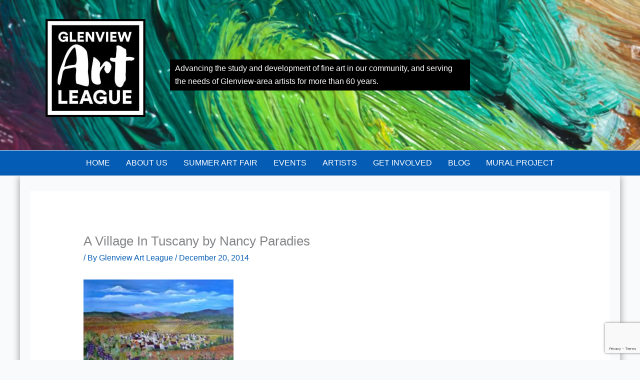

--- FILE ---
content_type: text/html; charset=utf-8
request_url: https://www.google.com/recaptcha/api2/anchor?ar=1&k=6LeHfp8qAAAAAL14OAYdrA9Xbo8DEbMUKJgtV_Jf&co=aHR0cHM6Ly9nbGVudmlld2FydGxlYWd1ZS5vcmc6NDQz&hl=en&v=7gg7H51Q-naNfhmCP3_R47ho&size=invisible&anchor-ms=20000&execute-ms=30000&cb=yxvwwtolwgla
body_size: 48166
content:
<!DOCTYPE HTML><html dir="ltr" lang="en"><head><meta http-equiv="Content-Type" content="text/html; charset=UTF-8">
<meta http-equiv="X-UA-Compatible" content="IE=edge">
<title>reCAPTCHA</title>
<style type="text/css">
/* cyrillic-ext */
@font-face {
  font-family: 'Roboto';
  font-style: normal;
  font-weight: 400;
  font-stretch: 100%;
  src: url(//fonts.gstatic.com/s/roboto/v48/KFO7CnqEu92Fr1ME7kSn66aGLdTylUAMa3GUBHMdazTgWw.woff2) format('woff2');
  unicode-range: U+0460-052F, U+1C80-1C8A, U+20B4, U+2DE0-2DFF, U+A640-A69F, U+FE2E-FE2F;
}
/* cyrillic */
@font-face {
  font-family: 'Roboto';
  font-style: normal;
  font-weight: 400;
  font-stretch: 100%;
  src: url(//fonts.gstatic.com/s/roboto/v48/KFO7CnqEu92Fr1ME7kSn66aGLdTylUAMa3iUBHMdazTgWw.woff2) format('woff2');
  unicode-range: U+0301, U+0400-045F, U+0490-0491, U+04B0-04B1, U+2116;
}
/* greek-ext */
@font-face {
  font-family: 'Roboto';
  font-style: normal;
  font-weight: 400;
  font-stretch: 100%;
  src: url(//fonts.gstatic.com/s/roboto/v48/KFO7CnqEu92Fr1ME7kSn66aGLdTylUAMa3CUBHMdazTgWw.woff2) format('woff2');
  unicode-range: U+1F00-1FFF;
}
/* greek */
@font-face {
  font-family: 'Roboto';
  font-style: normal;
  font-weight: 400;
  font-stretch: 100%;
  src: url(//fonts.gstatic.com/s/roboto/v48/KFO7CnqEu92Fr1ME7kSn66aGLdTylUAMa3-UBHMdazTgWw.woff2) format('woff2');
  unicode-range: U+0370-0377, U+037A-037F, U+0384-038A, U+038C, U+038E-03A1, U+03A3-03FF;
}
/* math */
@font-face {
  font-family: 'Roboto';
  font-style: normal;
  font-weight: 400;
  font-stretch: 100%;
  src: url(//fonts.gstatic.com/s/roboto/v48/KFO7CnqEu92Fr1ME7kSn66aGLdTylUAMawCUBHMdazTgWw.woff2) format('woff2');
  unicode-range: U+0302-0303, U+0305, U+0307-0308, U+0310, U+0312, U+0315, U+031A, U+0326-0327, U+032C, U+032F-0330, U+0332-0333, U+0338, U+033A, U+0346, U+034D, U+0391-03A1, U+03A3-03A9, U+03B1-03C9, U+03D1, U+03D5-03D6, U+03F0-03F1, U+03F4-03F5, U+2016-2017, U+2034-2038, U+203C, U+2040, U+2043, U+2047, U+2050, U+2057, U+205F, U+2070-2071, U+2074-208E, U+2090-209C, U+20D0-20DC, U+20E1, U+20E5-20EF, U+2100-2112, U+2114-2115, U+2117-2121, U+2123-214F, U+2190, U+2192, U+2194-21AE, U+21B0-21E5, U+21F1-21F2, U+21F4-2211, U+2213-2214, U+2216-22FF, U+2308-230B, U+2310, U+2319, U+231C-2321, U+2336-237A, U+237C, U+2395, U+239B-23B7, U+23D0, U+23DC-23E1, U+2474-2475, U+25AF, U+25B3, U+25B7, U+25BD, U+25C1, U+25CA, U+25CC, U+25FB, U+266D-266F, U+27C0-27FF, U+2900-2AFF, U+2B0E-2B11, U+2B30-2B4C, U+2BFE, U+3030, U+FF5B, U+FF5D, U+1D400-1D7FF, U+1EE00-1EEFF;
}
/* symbols */
@font-face {
  font-family: 'Roboto';
  font-style: normal;
  font-weight: 400;
  font-stretch: 100%;
  src: url(//fonts.gstatic.com/s/roboto/v48/KFO7CnqEu92Fr1ME7kSn66aGLdTylUAMaxKUBHMdazTgWw.woff2) format('woff2');
  unicode-range: U+0001-000C, U+000E-001F, U+007F-009F, U+20DD-20E0, U+20E2-20E4, U+2150-218F, U+2190, U+2192, U+2194-2199, U+21AF, U+21E6-21F0, U+21F3, U+2218-2219, U+2299, U+22C4-22C6, U+2300-243F, U+2440-244A, U+2460-24FF, U+25A0-27BF, U+2800-28FF, U+2921-2922, U+2981, U+29BF, U+29EB, U+2B00-2BFF, U+4DC0-4DFF, U+FFF9-FFFB, U+10140-1018E, U+10190-1019C, U+101A0, U+101D0-101FD, U+102E0-102FB, U+10E60-10E7E, U+1D2C0-1D2D3, U+1D2E0-1D37F, U+1F000-1F0FF, U+1F100-1F1AD, U+1F1E6-1F1FF, U+1F30D-1F30F, U+1F315, U+1F31C, U+1F31E, U+1F320-1F32C, U+1F336, U+1F378, U+1F37D, U+1F382, U+1F393-1F39F, U+1F3A7-1F3A8, U+1F3AC-1F3AF, U+1F3C2, U+1F3C4-1F3C6, U+1F3CA-1F3CE, U+1F3D4-1F3E0, U+1F3ED, U+1F3F1-1F3F3, U+1F3F5-1F3F7, U+1F408, U+1F415, U+1F41F, U+1F426, U+1F43F, U+1F441-1F442, U+1F444, U+1F446-1F449, U+1F44C-1F44E, U+1F453, U+1F46A, U+1F47D, U+1F4A3, U+1F4B0, U+1F4B3, U+1F4B9, U+1F4BB, U+1F4BF, U+1F4C8-1F4CB, U+1F4D6, U+1F4DA, U+1F4DF, U+1F4E3-1F4E6, U+1F4EA-1F4ED, U+1F4F7, U+1F4F9-1F4FB, U+1F4FD-1F4FE, U+1F503, U+1F507-1F50B, U+1F50D, U+1F512-1F513, U+1F53E-1F54A, U+1F54F-1F5FA, U+1F610, U+1F650-1F67F, U+1F687, U+1F68D, U+1F691, U+1F694, U+1F698, U+1F6AD, U+1F6B2, U+1F6B9-1F6BA, U+1F6BC, U+1F6C6-1F6CF, U+1F6D3-1F6D7, U+1F6E0-1F6EA, U+1F6F0-1F6F3, U+1F6F7-1F6FC, U+1F700-1F7FF, U+1F800-1F80B, U+1F810-1F847, U+1F850-1F859, U+1F860-1F887, U+1F890-1F8AD, U+1F8B0-1F8BB, U+1F8C0-1F8C1, U+1F900-1F90B, U+1F93B, U+1F946, U+1F984, U+1F996, U+1F9E9, U+1FA00-1FA6F, U+1FA70-1FA7C, U+1FA80-1FA89, U+1FA8F-1FAC6, U+1FACE-1FADC, U+1FADF-1FAE9, U+1FAF0-1FAF8, U+1FB00-1FBFF;
}
/* vietnamese */
@font-face {
  font-family: 'Roboto';
  font-style: normal;
  font-weight: 400;
  font-stretch: 100%;
  src: url(//fonts.gstatic.com/s/roboto/v48/KFO7CnqEu92Fr1ME7kSn66aGLdTylUAMa3OUBHMdazTgWw.woff2) format('woff2');
  unicode-range: U+0102-0103, U+0110-0111, U+0128-0129, U+0168-0169, U+01A0-01A1, U+01AF-01B0, U+0300-0301, U+0303-0304, U+0308-0309, U+0323, U+0329, U+1EA0-1EF9, U+20AB;
}
/* latin-ext */
@font-face {
  font-family: 'Roboto';
  font-style: normal;
  font-weight: 400;
  font-stretch: 100%;
  src: url(//fonts.gstatic.com/s/roboto/v48/KFO7CnqEu92Fr1ME7kSn66aGLdTylUAMa3KUBHMdazTgWw.woff2) format('woff2');
  unicode-range: U+0100-02BA, U+02BD-02C5, U+02C7-02CC, U+02CE-02D7, U+02DD-02FF, U+0304, U+0308, U+0329, U+1D00-1DBF, U+1E00-1E9F, U+1EF2-1EFF, U+2020, U+20A0-20AB, U+20AD-20C0, U+2113, U+2C60-2C7F, U+A720-A7FF;
}
/* latin */
@font-face {
  font-family: 'Roboto';
  font-style: normal;
  font-weight: 400;
  font-stretch: 100%;
  src: url(//fonts.gstatic.com/s/roboto/v48/KFO7CnqEu92Fr1ME7kSn66aGLdTylUAMa3yUBHMdazQ.woff2) format('woff2');
  unicode-range: U+0000-00FF, U+0131, U+0152-0153, U+02BB-02BC, U+02C6, U+02DA, U+02DC, U+0304, U+0308, U+0329, U+2000-206F, U+20AC, U+2122, U+2191, U+2193, U+2212, U+2215, U+FEFF, U+FFFD;
}
/* cyrillic-ext */
@font-face {
  font-family: 'Roboto';
  font-style: normal;
  font-weight: 500;
  font-stretch: 100%;
  src: url(//fonts.gstatic.com/s/roboto/v48/KFO7CnqEu92Fr1ME7kSn66aGLdTylUAMa3GUBHMdazTgWw.woff2) format('woff2');
  unicode-range: U+0460-052F, U+1C80-1C8A, U+20B4, U+2DE0-2DFF, U+A640-A69F, U+FE2E-FE2F;
}
/* cyrillic */
@font-face {
  font-family: 'Roboto';
  font-style: normal;
  font-weight: 500;
  font-stretch: 100%;
  src: url(//fonts.gstatic.com/s/roboto/v48/KFO7CnqEu92Fr1ME7kSn66aGLdTylUAMa3iUBHMdazTgWw.woff2) format('woff2');
  unicode-range: U+0301, U+0400-045F, U+0490-0491, U+04B0-04B1, U+2116;
}
/* greek-ext */
@font-face {
  font-family: 'Roboto';
  font-style: normal;
  font-weight: 500;
  font-stretch: 100%;
  src: url(//fonts.gstatic.com/s/roboto/v48/KFO7CnqEu92Fr1ME7kSn66aGLdTylUAMa3CUBHMdazTgWw.woff2) format('woff2');
  unicode-range: U+1F00-1FFF;
}
/* greek */
@font-face {
  font-family: 'Roboto';
  font-style: normal;
  font-weight: 500;
  font-stretch: 100%;
  src: url(//fonts.gstatic.com/s/roboto/v48/KFO7CnqEu92Fr1ME7kSn66aGLdTylUAMa3-UBHMdazTgWw.woff2) format('woff2');
  unicode-range: U+0370-0377, U+037A-037F, U+0384-038A, U+038C, U+038E-03A1, U+03A3-03FF;
}
/* math */
@font-face {
  font-family: 'Roboto';
  font-style: normal;
  font-weight: 500;
  font-stretch: 100%;
  src: url(//fonts.gstatic.com/s/roboto/v48/KFO7CnqEu92Fr1ME7kSn66aGLdTylUAMawCUBHMdazTgWw.woff2) format('woff2');
  unicode-range: U+0302-0303, U+0305, U+0307-0308, U+0310, U+0312, U+0315, U+031A, U+0326-0327, U+032C, U+032F-0330, U+0332-0333, U+0338, U+033A, U+0346, U+034D, U+0391-03A1, U+03A3-03A9, U+03B1-03C9, U+03D1, U+03D5-03D6, U+03F0-03F1, U+03F4-03F5, U+2016-2017, U+2034-2038, U+203C, U+2040, U+2043, U+2047, U+2050, U+2057, U+205F, U+2070-2071, U+2074-208E, U+2090-209C, U+20D0-20DC, U+20E1, U+20E5-20EF, U+2100-2112, U+2114-2115, U+2117-2121, U+2123-214F, U+2190, U+2192, U+2194-21AE, U+21B0-21E5, U+21F1-21F2, U+21F4-2211, U+2213-2214, U+2216-22FF, U+2308-230B, U+2310, U+2319, U+231C-2321, U+2336-237A, U+237C, U+2395, U+239B-23B7, U+23D0, U+23DC-23E1, U+2474-2475, U+25AF, U+25B3, U+25B7, U+25BD, U+25C1, U+25CA, U+25CC, U+25FB, U+266D-266F, U+27C0-27FF, U+2900-2AFF, U+2B0E-2B11, U+2B30-2B4C, U+2BFE, U+3030, U+FF5B, U+FF5D, U+1D400-1D7FF, U+1EE00-1EEFF;
}
/* symbols */
@font-face {
  font-family: 'Roboto';
  font-style: normal;
  font-weight: 500;
  font-stretch: 100%;
  src: url(//fonts.gstatic.com/s/roboto/v48/KFO7CnqEu92Fr1ME7kSn66aGLdTylUAMaxKUBHMdazTgWw.woff2) format('woff2');
  unicode-range: U+0001-000C, U+000E-001F, U+007F-009F, U+20DD-20E0, U+20E2-20E4, U+2150-218F, U+2190, U+2192, U+2194-2199, U+21AF, U+21E6-21F0, U+21F3, U+2218-2219, U+2299, U+22C4-22C6, U+2300-243F, U+2440-244A, U+2460-24FF, U+25A0-27BF, U+2800-28FF, U+2921-2922, U+2981, U+29BF, U+29EB, U+2B00-2BFF, U+4DC0-4DFF, U+FFF9-FFFB, U+10140-1018E, U+10190-1019C, U+101A0, U+101D0-101FD, U+102E0-102FB, U+10E60-10E7E, U+1D2C0-1D2D3, U+1D2E0-1D37F, U+1F000-1F0FF, U+1F100-1F1AD, U+1F1E6-1F1FF, U+1F30D-1F30F, U+1F315, U+1F31C, U+1F31E, U+1F320-1F32C, U+1F336, U+1F378, U+1F37D, U+1F382, U+1F393-1F39F, U+1F3A7-1F3A8, U+1F3AC-1F3AF, U+1F3C2, U+1F3C4-1F3C6, U+1F3CA-1F3CE, U+1F3D4-1F3E0, U+1F3ED, U+1F3F1-1F3F3, U+1F3F5-1F3F7, U+1F408, U+1F415, U+1F41F, U+1F426, U+1F43F, U+1F441-1F442, U+1F444, U+1F446-1F449, U+1F44C-1F44E, U+1F453, U+1F46A, U+1F47D, U+1F4A3, U+1F4B0, U+1F4B3, U+1F4B9, U+1F4BB, U+1F4BF, U+1F4C8-1F4CB, U+1F4D6, U+1F4DA, U+1F4DF, U+1F4E3-1F4E6, U+1F4EA-1F4ED, U+1F4F7, U+1F4F9-1F4FB, U+1F4FD-1F4FE, U+1F503, U+1F507-1F50B, U+1F50D, U+1F512-1F513, U+1F53E-1F54A, U+1F54F-1F5FA, U+1F610, U+1F650-1F67F, U+1F687, U+1F68D, U+1F691, U+1F694, U+1F698, U+1F6AD, U+1F6B2, U+1F6B9-1F6BA, U+1F6BC, U+1F6C6-1F6CF, U+1F6D3-1F6D7, U+1F6E0-1F6EA, U+1F6F0-1F6F3, U+1F6F7-1F6FC, U+1F700-1F7FF, U+1F800-1F80B, U+1F810-1F847, U+1F850-1F859, U+1F860-1F887, U+1F890-1F8AD, U+1F8B0-1F8BB, U+1F8C0-1F8C1, U+1F900-1F90B, U+1F93B, U+1F946, U+1F984, U+1F996, U+1F9E9, U+1FA00-1FA6F, U+1FA70-1FA7C, U+1FA80-1FA89, U+1FA8F-1FAC6, U+1FACE-1FADC, U+1FADF-1FAE9, U+1FAF0-1FAF8, U+1FB00-1FBFF;
}
/* vietnamese */
@font-face {
  font-family: 'Roboto';
  font-style: normal;
  font-weight: 500;
  font-stretch: 100%;
  src: url(//fonts.gstatic.com/s/roboto/v48/KFO7CnqEu92Fr1ME7kSn66aGLdTylUAMa3OUBHMdazTgWw.woff2) format('woff2');
  unicode-range: U+0102-0103, U+0110-0111, U+0128-0129, U+0168-0169, U+01A0-01A1, U+01AF-01B0, U+0300-0301, U+0303-0304, U+0308-0309, U+0323, U+0329, U+1EA0-1EF9, U+20AB;
}
/* latin-ext */
@font-face {
  font-family: 'Roboto';
  font-style: normal;
  font-weight: 500;
  font-stretch: 100%;
  src: url(//fonts.gstatic.com/s/roboto/v48/KFO7CnqEu92Fr1ME7kSn66aGLdTylUAMa3KUBHMdazTgWw.woff2) format('woff2');
  unicode-range: U+0100-02BA, U+02BD-02C5, U+02C7-02CC, U+02CE-02D7, U+02DD-02FF, U+0304, U+0308, U+0329, U+1D00-1DBF, U+1E00-1E9F, U+1EF2-1EFF, U+2020, U+20A0-20AB, U+20AD-20C0, U+2113, U+2C60-2C7F, U+A720-A7FF;
}
/* latin */
@font-face {
  font-family: 'Roboto';
  font-style: normal;
  font-weight: 500;
  font-stretch: 100%;
  src: url(//fonts.gstatic.com/s/roboto/v48/KFO7CnqEu92Fr1ME7kSn66aGLdTylUAMa3yUBHMdazQ.woff2) format('woff2');
  unicode-range: U+0000-00FF, U+0131, U+0152-0153, U+02BB-02BC, U+02C6, U+02DA, U+02DC, U+0304, U+0308, U+0329, U+2000-206F, U+20AC, U+2122, U+2191, U+2193, U+2212, U+2215, U+FEFF, U+FFFD;
}
/* cyrillic-ext */
@font-face {
  font-family: 'Roboto';
  font-style: normal;
  font-weight: 900;
  font-stretch: 100%;
  src: url(//fonts.gstatic.com/s/roboto/v48/KFO7CnqEu92Fr1ME7kSn66aGLdTylUAMa3GUBHMdazTgWw.woff2) format('woff2');
  unicode-range: U+0460-052F, U+1C80-1C8A, U+20B4, U+2DE0-2DFF, U+A640-A69F, U+FE2E-FE2F;
}
/* cyrillic */
@font-face {
  font-family: 'Roboto';
  font-style: normal;
  font-weight: 900;
  font-stretch: 100%;
  src: url(//fonts.gstatic.com/s/roboto/v48/KFO7CnqEu92Fr1ME7kSn66aGLdTylUAMa3iUBHMdazTgWw.woff2) format('woff2');
  unicode-range: U+0301, U+0400-045F, U+0490-0491, U+04B0-04B1, U+2116;
}
/* greek-ext */
@font-face {
  font-family: 'Roboto';
  font-style: normal;
  font-weight: 900;
  font-stretch: 100%;
  src: url(//fonts.gstatic.com/s/roboto/v48/KFO7CnqEu92Fr1ME7kSn66aGLdTylUAMa3CUBHMdazTgWw.woff2) format('woff2');
  unicode-range: U+1F00-1FFF;
}
/* greek */
@font-face {
  font-family: 'Roboto';
  font-style: normal;
  font-weight: 900;
  font-stretch: 100%;
  src: url(//fonts.gstatic.com/s/roboto/v48/KFO7CnqEu92Fr1ME7kSn66aGLdTylUAMa3-UBHMdazTgWw.woff2) format('woff2');
  unicode-range: U+0370-0377, U+037A-037F, U+0384-038A, U+038C, U+038E-03A1, U+03A3-03FF;
}
/* math */
@font-face {
  font-family: 'Roboto';
  font-style: normal;
  font-weight: 900;
  font-stretch: 100%;
  src: url(//fonts.gstatic.com/s/roboto/v48/KFO7CnqEu92Fr1ME7kSn66aGLdTylUAMawCUBHMdazTgWw.woff2) format('woff2');
  unicode-range: U+0302-0303, U+0305, U+0307-0308, U+0310, U+0312, U+0315, U+031A, U+0326-0327, U+032C, U+032F-0330, U+0332-0333, U+0338, U+033A, U+0346, U+034D, U+0391-03A1, U+03A3-03A9, U+03B1-03C9, U+03D1, U+03D5-03D6, U+03F0-03F1, U+03F4-03F5, U+2016-2017, U+2034-2038, U+203C, U+2040, U+2043, U+2047, U+2050, U+2057, U+205F, U+2070-2071, U+2074-208E, U+2090-209C, U+20D0-20DC, U+20E1, U+20E5-20EF, U+2100-2112, U+2114-2115, U+2117-2121, U+2123-214F, U+2190, U+2192, U+2194-21AE, U+21B0-21E5, U+21F1-21F2, U+21F4-2211, U+2213-2214, U+2216-22FF, U+2308-230B, U+2310, U+2319, U+231C-2321, U+2336-237A, U+237C, U+2395, U+239B-23B7, U+23D0, U+23DC-23E1, U+2474-2475, U+25AF, U+25B3, U+25B7, U+25BD, U+25C1, U+25CA, U+25CC, U+25FB, U+266D-266F, U+27C0-27FF, U+2900-2AFF, U+2B0E-2B11, U+2B30-2B4C, U+2BFE, U+3030, U+FF5B, U+FF5D, U+1D400-1D7FF, U+1EE00-1EEFF;
}
/* symbols */
@font-face {
  font-family: 'Roboto';
  font-style: normal;
  font-weight: 900;
  font-stretch: 100%;
  src: url(//fonts.gstatic.com/s/roboto/v48/KFO7CnqEu92Fr1ME7kSn66aGLdTylUAMaxKUBHMdazTgWw.woff2) format('woff2');
  unicode-range: U+0001-000C, U+000E-001F, U+007F-009F, U+20DD-20E0, U+20E2-20E4, U+2150-218F, U+2190, U+2192, U+2194-2199, U+21AF, U+21E6-21F0, U+21F3, U+2218-2219, U+2299, U+22C4-22C6, U+2300-243F, U+2440-244A, U+2460-24FF, U+25A0-27BF, U+2800-28FF, U+2921-2922, U+2981, U+29BF, U+29EB, U+2B00-2BFF, U+4DC0-4DFF, U+FFF9-FFFB, U+10140-1018E, U+10190-1019C, U+101A0, U+101D0-101FD, U+102E0-102FB, U+10E60-10E7E, U+1D2C0-1D2D3, U+1D2E0-1D37F, U+1F000-1F0FF, U+1F100-1F1AD, U+1F1E6-1F1FF, U+1F30D-1F30F, U+1F315, U+1F31C, U+1F31E, U+1F320-1F32C, U+1F336, U+1F378, U+1F37D, U+1F382, U+1F393-1F39F, U+1F3A7-1F3A8, U+1F3AC-1F3AF, U+1F3C2, U+1F3C4-1F3C6, U+1F3CA-1F3CE, U+1F3D4-1F3E0, U+1F3ED, U+1F3F1-1F3F3, U+1F3F5-1F3F7, U+1F408, U+1F415, U+1F41F, U+1F426, U+1F43F, U+1F441-1F442, U+1F444, U+1F446-1F449, U+1F44C-1F44E, U+1F453, U+1F46A, U+1F47D, U+1F4A3, U+1F4B0, U+1F4B3, U+1F4B9, U+1F4BB, U+1F4BF, U+1F4C8-1F4CB, U+1F4D6, U+1F4DA, U+1F4DF, U+1F4E3-1F4E6, U+1F4EA-1F4ED, U+1F4F7, U+1F4F9-1F4FB, U+1F4FD-1F4FE, U+1F503, U+1F507-1F50B, U+1F50D, U+1F512-1F513, U+1F53E-1F54A, U+1F54F-1F5FA, U+1F610, U+1F650-1F67F, U+1F687, U+1F68D, U+1F691, U+1F694, U+1F698, U+1F6AD, U+1F6B2, U+1F6B9-1F6BA, U+1F6BC, U+1F6C6-1F6CF, U+1F6D3-1F6D7, U+1F6E0-1F6EA, U+1F6F0-1F6F3, U+1F6F7-1F6FC, U+1F700-1F7FF, U+1F800-1F80B, U+1F810-1F847, U+1F850-1F859, U+1F860-1F887, U+1F890-1F8AD, U+1F8B0-1F8BB, U+1F8C0-1F8C1, U+1F900-1F90B, U+1F93B, U+1F946, U+1F984, U+1F996, U+1F9E9, U+1FA00-1FA6F, U+1FA70-1FA7C, U+1FA80-1FA89, U+1FA8F-1FAC6, U+1FACE-1FADC, U+1FADF-1FAE9, U+1FAF0-1FAF8, U+1FB00-1FBFF;
}
/* vietnamese */
@font-face {
  font-family: 'Roboto';
  font-style: normal;
  font-weight: 900;
  font-stretch: 100%;
  src: url(//fonts.gstatic.com/s/roboto/v48/KFO7CnqEu92Fr1ME7kSn66aGLdTylUAMa3OUBHMdazTgWw.woff2) format('woff2');
  unicode-range: U+0102-0103, U+0110-0111, U+0128-0129, U+0168-0169, U+01A0-01A1, U+01AF-01B0, U+0300-0301, U+0303-0304, U+0308-0309, U+0323, U+0329, U+1EA0-1EF9, U+20AB;
}
/* latin-ext */
@font-face {
  font-family: 'Roboto';
  font-style: normal;
  font-weight: 900;
  font-stretch: 100%;
  src: url(//fonts.gstatic.com/s/roboto/v48/KFO7CnqEu92Fr1ME7kSn66aGLdTylUAMa3KUBHMdazTgWw.woff2) format('woff2');
  unicode-range: U+0100-02BA, U+02BD-02C5, U+02C7-02CC, U+02CE-02D7, U+02DD-02FF, U+0304, U+0308, U+0329, U+1D00-1DBF, U+1E00-1E9F, U+1EF2-1EFF, U+2020, U+20A0-20AB, U+20AD-20C0, U+2113, U+2C60-2C7F, U+A720-A7FF;
}
/* latin */
@font-face {
  font-family: 'Roboto';
  font-style: normal;
  font-weight: 900;
  font-stretch: 100%;
  src: url(//fonts.gstatic.com/s/roboto/v48/KFO7CnqEu92Fr1ME7kSn66aGLdTylUAMa3yUBHMdazQ.woff2) format('woff2');
  unicode-range: U+0000-00FF, U+0131, U+0152-0153, U+02BB-02BC, U+02C6, U+02DA, U+02DC, U+0304, U+0308, U+0329, U+2000-206F, U+20AC, U+2122, U+2191, U+2193, U+2212, U+2215, U+FEFF, U+FFFD;
}

</style>
<link rel="stylesheet" type="text/css" href="https://www.gstatic.com/recaptcha/releases/7gg7H51Q-naNfhmCP3_R47ho/styles__ltr.css">
<script nonce="noz4e-6T7KoxaFH8u1kfEg" type="text/javascript">window['__recaptcha_api'] = 'https://www.google.com/recaptcha/api2/';</script>
<script type="text/javascript" src="https://www.gstatic.com/recaptcha/releases/7gg7H51Q-naNfhmCP3_R47ho/recaptcha__en.js" nonce="noz4e-6T7KoxaFH8u1kfEg">
      
    </script></head>
<body><div id="rc-anchor-alert" class="rc-anchor-alert"></div>
<input type="hidden" id="recaptcha-token" value="[base64]">
<script type="text/javascript" nonce="noz4e-6T7KoxaFH8u1kfEg">
      recaptcha.anchor.Main.init("[\x22ainput\x22,[\x22bgdata\x22,\x22\x22,\[base64]/[base64]/[base64]/KE4oMTI0LHYsdi5HKSxMWihsLHYpKTpOKDEyNCx2LGwpLFYpLHYpLFQpKSxGKDE3MSx2KX0scjc9ZnVuY3Rpb24obCl7cmV0dXJuIGx9LEM9ZnVuY3Rpb24obCxWLHYpe04odixsLFYpLFZbYWtdPTI3OTZ9LG49ZnVuY3Rpb24obCxWKXtWLlg9KChWLlg/[base64]/[base64]/[base64]/[base64]/[base64]/[base64]/[base64]/[base64]/[base64]/[base64]/[base64]\\u003d\x22,\[base64]\\u003d\\u003d\x22,\x22w5jCrcKuw5PCs8Oww5HDjhFxaHVKW8KbwpsrX2jCjQbDmjLCk8K/[base64]/JUzCisOIPVPDksO+w7HDr8O7HTITwqnDlQDDkMKIw65pw70kFsKfCcKQcMK6GwPDgk3Cg8OOJE5tw6lpwqtEwqHDuls1Wlc/O8OPw7FNWy/CncKQZsKSB8Kfw7N7w7PDvCbClFnChQHDpMKVLcKiLWprKAhadcK8FsOgEcO3KXQRw6/Ckm/DqcO2TMKVwpnChMOtwqpscsKIwp3CswTCusKRwq3Cihtrwpthw6bCvsKxw4zCvn3DmxAMwqvCrcK5w6YcwpXDuzMOwrDCtVhZNsOPGMO3w4dSw6d2w57Cl8O+AAl4w6JPw73ChErDgFvDl0/Dg2wVw4diYsKXX3/DjBYMZXIofcKUwpLCpjp1w4/Dk8Olw4zDhFdzJVUWw5jDskjDv0s/[base64]/[base64]/[base64]/w6PCp1E8w4wYwqcuwrnDnHTDmUvCsRvDhWfCgl3CnzYwRHQ5wqzClUDDtcKFNxwkNQ3DtcKuaRjDqH/DiQjCk8KIw6LDjMK9FnjDhEwswoYHw7hywrJ7wrhna8K3IH9pOFDCrMKMw7h6w4UfMcOlwoFrw5vDlFLCt8KjR8Kxw73Ck8OrGcO7wqzCgMO5dsOtQsKWw73Dj8OHwrgSw7oMwqrCqXwHw4/[base64]/[base64]/CksK9wrzDg33CnsKMXw/DjMOYwo/Cs8Knw5LCo8KoIQXCrWDClsOZw4XCjsORfMKTw5nDrn0VLD8uWcOrQXB8EMOvNMO0Ck1mwp/[base64]/ClFJJXcKzS2zDpsK2RRFaTsOpwoRCLQkwU8Oyw6jDjDTDl8ODc8O3QMO0LsK6w7FQaQslfRwZTDZ3wpfDpW09LAh2w5pCw703w6DDuRFzTyROB3nCu8Kcw5lCdWhDOcOUwpTCvTTDicOjV0nCoRwFIzlww7/CqA45w5YcWRDDu8OiwqPCiDjCuCvDtS47w5TDkMK6w7Afw7A5UBHCu8O4w5bDu8K6VMKYXsOYwoFtw6A4ajTDvcKGwp3CqhglcWrCnsOjV8K2w5RGwqLCgWxHEsKQFsKwe0HConweOk3Dj3/DgcKkwrczZMKPWsKLwoVKQ8KML8OPw4rCn1nDksOXw4QrSsOraisSNcOtwqPCn8OBw4/CkXNPw7ghwrHCnWFEFBJ8w67CkBTChWE9emc3JCogw4vDqT8gLUhTfcK4w4oJw47CqMOsY8OOwr5qOsKeVMKsIkZsw43DkRHDksKHwrbCmVHDhnXDrXQ3aTwVSSUedMKIwpxGwpJeLR4pw5jCvyZNw53CumRPwqA6IFTCqVcRwoPCo8KSw7AGM0/[base64]/[base64]/[base64]/Dv2lWw7DDrMKTfSY5wpxIw5Vlw5TCrMKRw4LDi8O4Qw5pwr1swpYdSlTCr8KQw6Yzw7t9wrFnNELDr8KoNR8nCm3Ch8KZEsO+wp/Dj8OYLsKJw40gZMKZwqMQwp3CmcK9VVttwogBw7VEwrcww5/DmMKBDMK+wrB+I1DCjG4Lw5cGchkkwrQtw6bDrMORwrnDk8K8w7EIwphGN1/DpMKUwpbDuH7Cv8OLbMKXwrjCiMKnTsKfF8OqSXXDmsK/Vm/DtMKuE8O+TWvCtsOKUMOMw48JDsKow5HCklltwpoRZgw8wpDCtG3DisOfw63DiMKUTDd5w7TDjMO/[base64]/wq3CoMKACRrCv0TDusK+V0cmaTocBTjCg8OhI8Ozw5lMTcOnw4BcAk3CmjvDqVLCh3rClMOgZErDp8OIHMKpw5kIfcK1GCvCvsKnNgEdB8KAGQMzw5J0XcODIgXDksKpwqzCugJDYMK9ZQ8Fwr4dw5zCoMO4KMK3bsOWw6hDwrDDlcKVw7/[base64]/DuANTwrUcM13CijnDunRFEcOKw4TCt1nDtMOAeXRgw7lNemJew6LDkMK9w5MZwpJaw6RNwq3Crh4pWg3Cv0sqMsK2O8KEw6LDuGLCoWnCvgoJDcO1wrMpVSbDi8OXwo/CgXnCvMO4w7LDum1YKyDDvjzDksK6wrx1wpHCkn9ww6/Du0ogw57DhkowE8K+bsKNG8K1wrN+w5zDuMO0EnbDjhnDiCvCoEPDtUnDq2bCpg/CisKANsK3E8K5MMKAYljCtWNlwq/[base64]/DjMO6PsK+w6vDkMOWw6VcKsK7DsO+w60jwphuw49WwrBTwozDqcOVwoHDkkIiRMKwJcK5w5xCwpfClsKTw5MHfw5cw6PCuhxyAlvDmGUfI8OYw6U6w4zCnBRqwoTDhyjDlsOxwpvDocONwo3Cm8K1wpF5c8KkJH/[base64]/DhwHDnsKywrkEHcK+eMKrw6PDinjDkcORwqVRwpkkGMOVw7gICcK9woLCsMK3wqfCtl3DgcOYwqEXwrROwoUyYcKYwpQpwqjCskQlMmbDv8KDw5AiXmYXw6XCuU/[base64]/CpcKbwqJhSsKnZ15LwoPCnMKKXcK+fHtQZcOJw45gIsKmfsKowrQ5bRBLesO3TcOKwpZTM8KqZMOTw4ALw4PDuAvCq8KYw5rCqSPDrcONDR7CqMOjCcO3A8Kiw4fCnDR+c8OtwoLDkMKAEsKwwroKw4DCjA0ow54/TcK5wpHCtMOYGMOZAE7DgH40URxyUwXDngHClcKdfU07wpPChXo1wp7Dg8KOwrHCmMKsB2jCiDTDrBLDn1VVHMO7LAo9worCuMOCAcO1BXooZ8KEw6FEw67DmcKefcKuS3/DpDHCg8KIc8OUDcKEw746w6LCixUCWcKRwqg5woFxwq9Dw7kPw4QNw7nCvsKYc23CkEs6WHjCl2/CgEFpeQhZwoshwrbCi8O6wossVMK5C0p+HcObMcKwWMKCwrd6wopTVMKAG1tTwrPCr8OrwqfCpzhKU0/ClTxBfcKlSWnCi3rDgn/[base64]/AsK+DWM+BcOhw7IjwooOfA9GJ8OLw7E+G8KWUsKDJsOvQBnDpcOlw4lqwq/Do8O1w5DCtMOHUhHChMKSFsO0c8KaD1rChyjDlMOgwoDCgMKqw4NKwpjDlsOlwrvChMOZVFRCN8KTw5xRw7HCuyEnaGLCrm83aMK9w53DssKFwosvfsK1EMOnRcKfw4jCrjpOB8KYw6nCokHDk8OhawoIwqnDizouMcOsUQTCn8Ohw4F/[base64]/Do8K/w5QTegAgZmgswr5Zw58/w41Iw6UPLUokBEHDnCs+wp5jwq9hw5DCkcOBw7bDkRTCp8OuGgrCmzDDg8Kcw5ltwpEOHA/CmsKURwQ/Rx9QHD7CmEhiw5nCksOCG8KLCsKJZxl3wpsTwo7DvsOhwqR2DMKLwrZ6eMOlw7M4w4sSAnU6w7bCrMO/wrDDvsKGX8OqwpM9wprDp8OYwptKwq46wqrDo3QDTQnCk8KqfcK/w5ZaecOSTcOoczPDmcK2BU46wqDCo8KVY8K/[base64]/DsjEWIMK1Dj1sBMKJGcOpwozDvcKTaEhAw7/DgsKbwot1w5DDhcKmU0jCr8KGSC3DnWR7wokRQ8OpUQxFw5AMwrwowpDDgxrCqwohw6LDgMK+w75VW8OgwrHDssKDw7zDm33CqgF5Dg/[base64]/w67DisOpAx7DqRfCv8OPwroXMRYdwpt6w79Hw57CkVvDhy8qLMKAdzhLwpbCgTTDgsO2KsKmCsOwJcK5w7PCo8OBw6VBPzxww4HDjMOmw63ClcKHw4o0JsK+SMOZwrVawqjDnzvClcKdw5rDhHjDj0pfEVLDrMKOw748w43DpWzDncOXKMKzNsOlw7/[base64]/[base64]/DuT5UwoRlfA/[base64]/[base64]/U8Ktw5DCiMOywojDgsK9Gx0kJiQjwqTDhsKzVmTDkGI4AcOQHsKkw7fCh8OWQcOmcMKOw5XDpsKYwrzDgMOrNgJSwqJmwpgcOsO4NcOgaMOUw6YbBMK7IxTDv1vDucO/w6wWCgPDuQTDtMOFUMKfSMKnI8O6w78ABsKHUm1nTQHCt2zDkMKnwrRlAG7CnT5Ld3l/aStCGcOswqvDrMOEbsK4FlIVDhrCjsODT8OgXcKJwrcefMKowqh6EMKWwpk4OwYPMW05dWIZGcOUG2zCm13ChDAWw6J/wp/Cp8O/[base64]/DkcO7w7ExwovDhWpzKBBWw53DuGzCqk0mJxpFUsKWUsKzMU3DgsOCHkk+VQTDuBvDu8OIw6IVwrDDksKGwrQCw5gOw6XCiwrDr8KDVmrCk1/CsEopw4vDiMKtw5RjRsO/w7jCvV0yw5XCk8KkwroHw7LChGVTMsOtWwjDv8KIJsO7wqEhw4gZGX7CpcKmBSbDqU8Twqk8Z8OswqXDmwHCr8KxwoQOw73DvwICwp89wq3DiBHDhm/DvMKhw77Cvj/DgcKBwrzChcKfwqsgw6nDli1OdExLwqxld8K7ecKIMsOKwp1oUDfClnLDuxbCrsK9K0bDi8Kawo3CgRgywrPCnMORHiTCunkSQ8KJfTfDnUpJMFdYdcOyIFkKW0XDk0/DlkjDvsKow4vDtsO6YMOTN3HDtsKyZVJlLcKiw5VpNDDDm18TJ8KSw7fClsOiT8OLw5/CtiHDisO6w7lPwoLDgQ7ClsOHw7Zpwp00wqzDrcKZJsKIw7ldwqjDnVHDqRpfw4rDhSbDoCjDoMO8OMO1bcOQFWt/woduwqQowojDmBFDdyoNwq11BsKcDEQgworClWEmHBvCvsOMS8O2wrJRw5vDmsOYMcOiwpPCrsKyR1LChMKcRsK3w5zDsERkwqsYw6jDvsKLSlwkwr/[base64]/CtALDk8K2wroqA8Opw6LCjHkaWsKbEFTCq8O/[base64]/[base64]/Co1EXwoHCgwHDgcOUBMKrRcKewofDiB7CtsO/ecOaSXRCwqTDt3XCgsKvwrLDi8KDe8KTwpDDh35IOcOEw4TDpMKteMO7w5zDvMOuMcKPwpt6w5E9RjcaUcOzQsK2w59bwoY5wrhGa2hTCE/DmSbDl8KAwqYIw4Emwq7Dp3lfDFPCqWM0M8OqEEYucMK0JMKswoHCt8Osw6fDtVgrRMO5wp/[base64]/ClcOfw6sHOsOfwqnDjcOnw6o8NWQKR8K1w5BwWsKiNSjCuV3DjEwXb8Knw7HDoVYXQUwqwp7Cg2ggwrHDmncddFEcNMKfextEw4/CkVnDkcKnX8K2woDDgkVEw7tEaG1wSwDDtMK/woxiwq/[base64]/wpcbGMOHAGJ+UyTCrsKfw4DDmsOtwrxowrEhw59dWx/DrifCj8OaShJewqxrc8O+dcKMwpwxQcKlwqoSwosgX0ktw7YSw5EiJMOpIWXDryDCjT9ew5TDisKRwr/CkcKpw5fDoRnCnkzDosKpTsK5w4TCnsKDPcK/wrbClgx9w7UWKsKXwosPwrVdwq/CpMKmbMKbwrJxw4sKRzbDqMO8wpbDi0MfwqvDmMKdOsOGwo0xwqXCgnHDm8KGw7fCjsK7ITbDpCfDjMO5w4o2worDjMKhwoZgw6AqEFHDjkDCiALCs8KLZ8KFw6Z0Fk3DhcKawq8IOE3CkcOUw6vDh3jDjMOow7DDucO3VEx0UMKcKQ/[base64]/ChTLDr1ZjAXnDk8OcwprDlMOPw7TDn8KoDTMPw7cTP8OdFmfDicKww7tsw77DpMOUUcKUw5LCoWApw6bCi8OVw5s6LTgzw5LCv8KKQBl/YEbDicOkwrzDpjpcOcKXwp/Dv8K/wpvCi8KcNyvCqGDDisODT8Kvw4x6LEAkd0bDvUBbw6zDk1YmL8OPwoLCq8KISTofwqwGwrDDuyrDhVgJwo4PfcOINU4hw43DlUfCrh1CZmnCnBBPZcKsKMOBwqHDm0MawqB0Q8O8w7PDjcK/DsKkw5TDgcKrw5N0w6M/a8K6wr3DpMKsIBhBS8ODbcOKH8KhwqVQcUFfw5MWw4srfAhfKCfCq38/FsKaamgfS0I4wo5kJcKXw6DChMOnNT8sw5hNKcKdGcKDwrl4SgLChVUTIsKFahHCqMOZLMOWw5NdPcKMwp7DjxIhwqwdwqMyMcKVYgzDmcOhCcOzw6LDg8OSwqlnX0fCgQ7DgGoow4E+w6zCssO/[base64]/[base64]/[base64]/fCAdL8KrfjB2w4BTCSLCqcKFBU7CgsOsTsKrRsOywr7Cm8KYw6UUw4dXwrEeecOCXsK8w4XDgMOmwqN9JcKPw6lmwpfCrcOCHcOQwpliwrU0SlNgJmoHwp/CicK/TMOjw7Yxw6XDjsKuA8OUw5jCuWTCmg/[base64]/CmsObVMKqKRtCw6/[base64]/[base64]/DvHUQw4/[base64]/DnwnDoR3Dog5Mw7/DlcKHwqnDmilRw5MBdcOWN8Odw5fCpcOCccKmE8O6wobDq8K7IMOSL8OMA8OVwoXCiMKlw5wPwozDvww9w6ZTwrUaw6Q8wqbDjgvDvAzDtsONw7DCvE4bw7/DhMOIK01ywqHDpnrCpQLDsUHDikBgwowWw7Upw64rQ3lxOWclK8OKGcKAwpwYw7XDsFlxMmY4w7fDpcKjPMKCRxIfw7nDvsOAw7/DpsOgwq0Sw47Dq8O8H8Onw67ChMOwSDR5w4zChkjDhRjCmRDDpiPDr2jDni8JXT4pwqR+wozDjFJPwo/CnMObwrXDgMO7wr8BwpAkCcOewpoZC18pw5wnHsKwwqFyw6ZDHXoMwpUMVTLDp8OuByUOwqXDoS3Do8KswrnCpsK3w6/DoMKhHMOZasKXwrc8HiJeIgzCkMKMCsO3HcK1C8KEw67DhzLCqA7DonRsSn5yMsK2e2/CiyfDiAPChsOkOsOGMcOwwrNNY1PDvsO8w5XDpsKEDsKDwrZNw63Ch0bCuAoGNmgiwofDrMOEw7XCl8KFwqpnwohFO8KsNXjClMK1w6IRwojCn2/ChkQ3w4rDn39mTsK/w63Cn2FmwrEqE8KNw7tWJBBVeThPYcKmTXorS8ONw4NXVW15w5ELw7bDtcK7YMOeworDrCHDtMKwPsKHwqE/QMKDwp1FwropVcOvYcOFbV/CpWTDvkfCicORRMO4wr1GVsKfw4U6S8OPB8OWRSTDrsOkLzzCgCPDjcOCQzTCujhywo0qwoLCgsKWFR/DvsKkw6smw7vCk1HDtSPCncKGYQwxecOga8K8wofDocKWUMOMXy5PICoNwqDCgULCg8O4wqvCr8KiX8KDU1fCkzNxwpnCncOjwrjDjsKIOQXCm1UVw5TCq8K/[base64]/Dg8K3w6AZOsODNcO7wosbw4t/[base64]/DkMKxCsO6UUtIVMOTwr5OwpzDljPDhx0Tw4/CtsONIsOJESnDrCVjw5JqwrPDmcORDETCo3N+BMOCwqjDu8OVWcOTw5TCjFDDhT4+fcKtTQtdU8OJc8KQw5Qrw7s2wrvCssK+w7vDilBjwp/ChQkwYsOewogAVMK8OUgNUMOow5/ClMK3w73ClCHCmMKSw5/CpHzCoUjCszrCisKyf2nDiyjDjD/DmgI8wpZcwrU1wqXDjiNEwq7DpHsMw4bCpDnDkGzCmizDksKkw64Nwr7DhMOUHD7CmlTDpkRmMmvCu8O6wqbCpsKjAsKLw5tkwqvDrQd0w6zCqmV1WsKkw7/DnsKqOsKSwr8awqLDkMK8dcKhwrDDvyjCu8OoYiVMWlNqw5/CqgPCvMOuwr9ww4vCvMKgwqDCm8Osw4o0P3o/wo0twq9zCDQVT8KxcGfCuBd/eMO2wooww6B7wqvCuBzCsMKSNF/DqcOQwptmw5NwMMOLwqnCoyRKCsKTwqcfYmbDtxd3w4/Cpy7Dj8KDD8K/CsKHRsKZw4MUwrjClsOdDsORwonCqsOpVHg3wp8Vw7nDicODUsOawqRgwoLDhMKPwqJ+dlHCicOWSMOzFcO2cWNCw5kre2kiwoXDmMKiwpVaRsKhXMKOJMKyw6DDpk/[base64]/wpTDlMOEVsKWw7DDt3fCmMOowrBAwoJ/VsK0w5bDuMOpw4kPw7rDk8KewpPDnSbCnB7CnXDCjcK5w4nDkV3Cp8O8wprDtsK6HFxcw4Q8w6FMVcKDNArClMKEUhPDhMORc3DCqRDDh8KbJsOsO0EBwonDqV1vw45dwppBwpvDqx/DoMKpB8Knw7ETTRknJcOVQ8KWLnXCs21Jw7ADXlBFw4nCmsKLSF/CpmvCmcKeIE3DucO4bxV6LcK8w7/[base64]/[base64]/[base64]/Du8OJwo5tNMKganLCs8O4w6/DnQdzKMKSw59fwrfDohhXw7DDlMKuw7LDrMKCw68+w5vCsMOqwo9yADNXEFFjTTbDsWYURWsXdDQlwpYIw61eX8OIw4cNGj7DmcO/BMO6woc/w4ZLw4nDs8KvIQV+LRrDtBRFw53DvVNew67Cn8ONE8K4cRvCq8KJZk7CrHAscx/Dg8Klw55sVcKqw5Q/[base64]/CsMKDFWPCmcKUEFFlYsKfLFJjacOsWw/[base64]/CgUNbN13CoUowwrI9wqwbw4vDocKBwovDvMKGbMKVbU3DjwHCrxYAeMOCccKBZgcrw4HCuwdZe8Kvw7NmwpMowohzwoEYw6DCm8O3b8KzYMOjb20Rwpdow58vw4vDq3MNNV7DmH9PHWJAw5dkHQ51wrcjWCHDicOeFTprSkoSw6PDhjlAecKIw5Mkw6LCuMOKCQBFw4/DtgEuw6NnPwnCv0RQacOaw6xVw7XCq8O6VMO9Nn3DlGxWwpvCmcKpTXNkw63CiWIJw6XCnnLDt8KPwpw1GMKKwqxkQsO3aDHDiTBSwrVvw6AJwoXCizPClsKdAk/DmxjDrCzDuA3Cr25Uw6E7cnDCg0DCpUgtDsKLw6XDmMKnC0fDik9kw7TDu8OMwoF8OV/DmMKrdMKODcOKwo86BTTCr8KgMzzDtMKUWGZBR8Kuw4PCgBXDiMK+w7nCo3rDkwItw7/DoMK4dMKZw7LCgMKow5rCq2XDqlENGcO7SlTCpF/Cil4LHsOCcSIMw65UOB55BcKKwqbClcK5V8K0w7DDoXQAwq8Gw73CsUrDqsOqw5U3woLDlBPDlyvDp0ZyJMK6IVzCmzfDnyjCgcOvw6Yrw6rCjMOJNgPDmDtDw4x7VcKaTFPDpTYGVmTDj8O2eFFewqFZw5V/wq9ewqBCe8KCMsOqw5EbwosECsKZUMOfw7M/[base64]/DkXvDlD/CmsKfwp7CgBHDrMKfT8OEw4LCiSsQM8Kswr1Lf8OEGhs3XMOyw542wqAAw4HDo2AIwrLChGttRVIJDsKHLQYfOlrDkBh8TBJ0HAsKIBnDqCvDvS3CoCzDsMKUJBvDoA/Dhl9jw6/DpikMwqExw6LDjFXDnEhBTEDDuzMowq/CmWLCoMOXKEXCvGAbwq5gOBrCrcKOw70Ow77CritzIR0zw5oAe8OqASHCt8Opw7poaMK1MsKCw78Dwp9HwqFvw4jCiMK6USLCrT7ClsOIS8K2w6Q6w7nClMOVw5XDnVbCm1LDpAAwNcKlwoU6woIiw6hSZ8OzYMOnwovDv8OHXR/CnHrDlcOgw6vCmXnCrsKYw5h8wrZVw74AwpYSU8O0dULCosO3TV5PesKTw5J6PnUyw69/wqzDo0VbbMOJwpItwoRpL8OABsKPw4jDmMOnfSTCkX/[base64]/[base64]/Dr2MvbHsrw6/CiiQowp7CksOYw6NiL8O9w6hQw47ChsKAwplJw78kNQF/[base64]/KXsQwqlSExXCm1xLcMOEwo4JwpVaIMO+VMKcTRERw6fCmUJ5NBYdcsOYw6cBX8K0w4nCtH0swr7DiMOfw4xSw5d9wrTDl8KKwpfCpsKaM07DpsOJwoB+wrMEwrFRw75/Z8KPTcKxw6k1w7AMZxzCgH3Cl8KyS8O+SCcIwqoPOsKBUAfCkjwWGMOaKcKyTcKAYMOywp3DkcOEw6jCq8KSIsOSQ8Ozw43CtgYFwrbDmGvCsMKeZXDCqE4tJ8O4f8OmwofCoCgNRcOwK8ObwrpURMOjTgAGdRnCoxwjwonDpcKQw4pjwo8eOFE/BiLCgX/[base64]/DuWN+w7ZGw4tswoPDkjfCmcK5w5nCkMO0wqbCmSk/[base64]/DmMKeWMKZU8O7E8KBwrfDjF4XC8OnYcOfN8KEw5FFw7bDtiTCjg9mw4BQTVzCnkN2YwnCq8OAw6dawooaMcK4W8Otw4/ChsKrBHjCg8OtfsO5fzk6B8KUWnlkRMOUw7gSwobCmQTCh0DDtBFVbm8GM8OVwqPDnMK6fUTDl8KsMcO5KsO/[base64]/d01XA8KRf2jDjAUQXnXDmcOIwo3DkMKcbjjDlMOpw7wqKcK7w7/DhMO/[base64]/CvsKLw5bCm23DpxTDmcOeNsKqG1RjbcKRw47DhsK+wrAfw73Di8KtUMOWw7ZxwqIYKyHDl8KJw6s/TTV2wpJBEgvCuybCvzbCmRdcw6EeVMKzwonDoA1vwr1wanXDjWDDhMKpFR8gw5wBFMOywqZvd8OCw5UKAwnCuVXDoh5lwobDtsK6w6Isw7JbEi/CtsO1w47DtSoWwoTCjyHDm8OmM3lcw4RDJsOKwqtVIMOLQcKHc8KNwpPCgcKKwp0PMMKOw5o5J0bCk2YvGGzDtQ9tOMKkQcOkZSkPw7FKwo3DmMOcS8O/w5HDksOQfcOxWsOaY8KWwpbDvn/[base64]/TcOXbifCv0zCuynCsFvCnwXCvQ5JVcORVsOIw4wrJzt6MMKDwrbCqxwlWMK/w487HMKGJMO9wpNpwpMYwqgIw6vDgmbCgsOFX8KiE8OGGA7DksKFw6BOJnTDkC05w7dGwpHCoWk9wrEKfxoda1vDl3MmWsKLAsKGw4RMFcOrwq7ClsOpwpQJAlXChMKeworDmMOze8KjHihCCm5kwoQfw78yw6FYw6/CqQPCmsOMw7gswr1SO8O/DVjCmBNawrbCnMOQwpPCjQbCvHEZVsKZfcKBKcOFOMKBX1DCgwczADQpXlfDkAgFw5bCnsOyWsKPw7QRQcOwKMKkUsKCUE9cGzRHaHXDrnItwoNZw7nChHlcdMKhw7XDoMOIX8KYw5ZTQW0KLMKlwr/[base64]/CqcKyMMORVznCsH8lNMKCXsOKwo/Cq0BzIsO8wpTCj8O5w7LDqgQEw7dQCMKLw5YnHzrDjRt3RHRnw6UdwoxFRcOPcBsccsKSWVXDiloVS8OHw7EAw6nCtsOfQsORw7XDuMKSwpsgPRvChsKfw7/CvEXDoX4awodLw5pww4LCkynCosO/RcKsw7MeFMKVWsKkwqo7GMOcw7Flw7vDk8Klw47Chy/CoHlzccO6w7kDIhPCscONMcKzGsOsWCo1BVbCssOmexcBRcKJZcOgw4VIM1DDtFEWFRxQwqdawqYTBMKgc8Oqw5zDt2XCrEZoeFbDpSfDvMKUKMKfRkE4w6QpIj/CsmhCw5wzwqPDi8KpMkDCnVXDgMOBasODc8O2w44cdcOxdsKWWUzDqil0M8Omw4DCkCA4w5rDvsKFbsKSDcKKG3QAw492w4FjwpZfIDVYJU/CvwrDg8OBJBY2w5PCnMO/wqjCoTBaw7g3wpTDpi/DkSZRwpjCo8OaVcOeOsKxw4F5CMKuwrYvwpbChMKTQRg0asOyLsKcw43Donw7wogOwrTCtXbDnVBxTcKMw70xwqM/AF/CpsOzXl3DsUteZsOHPCfDpzjCl2LDg09mfsKGNMKJw47Dp8KSw6/Di8KCYMK5w5bCvELDtWfDpSdRwrtkw5JJwpV4BcKkwp/Dj8KLL8KLwqLCogzDqMKzIcOdwrTCisOLw7LCvMOGw7pewpgww5FVRDHCgi3Dt3Etc8KbTsKaQ8K9w6DCni4/w6tLThPCjDwvwpUaXhjClsOawpvDjcK+w4/DlQFgwrrCt8OxDMKTw4lSw5NsPMKtw7UsI8O2w5vCukHCtcKtwozClyVlY8KawpZCYhTDgsK3UXLDjMKMQ341TXnDqUvCthdZwr48LMKiC8OBw6DCp8KBPU7DtsOlw53DnsKgw7tdw6cfQsKZwpXClsK/w4XDmmzCl8KhOA5XQXPDgMOFwp8hGxgXwqPDtmd7R8Kiw484RMKgZHPDphHCsGfDm0cFLSjDu8Osw7oRJcOsSW3CqsK8Ci5Iw5TDnMKWw7HDtGHDnkdrw44oecKfBcOPCRcKwpvCiy3Dt8OADGrCtjBGwpHDtsO9w5MyO8K/[base64]/asKQW8OFw7oHw5HDvcKqwoLCpsKWw7jDgncGREkUIgd+Jg0yw5LCosKXL8OkCDXDpn/[base64]/[base64]/HW3Csj3Dv0ZJwp/CqRd2wrTDq8OSJMOLJMKTODzDllvCkMO+DMO4wo52w5zCusKVwpTDjgY2AMOVVF3CmkTCil7Cg1nCvlckwrcxMMKfw6vDr8KLwopJVknClnVkE1/DgcOgd8KNXQxDw5sqQsOVbsORwrbCtsOwBC/[base64]/Dv8OYZxzCuXTDisKCw6MAwo7Cm8KVGwMgAl1nwrTDskRPdAvCpEY0wrfDt8KgwqgfJcO2wpxow5AFw4cqcQLDk8KLw68rKsKAwoV9H8K5wrxXw4nCkQh7ZsKhwrvCvsKKw5Z1wrLDoB7CincZVSY4W1LDqcKmw41jAkIDw5HDi8KYw67DvEDCh8O4A0g/wrDCg1cuB8KSwoXDtsOCXsOFBMODwp3DnXlBBGTDigHDnsOAwrnDi2jCncOBOWTCo8KBw4k/A3bCkDfDkALDoSDCpi8xw7bDpUJYPmY6FcKpdiZCQiLCrcOXclUJWcOyBcOrwqNew7tOTsKOa38rwozDqcKuNSDDkMKVIcOtw5VTwrhsUw1AwoTCmg/Du19Ew45ewqwXcMO0wpVkYzbCuMK7cUoswoLDt8Kdw6DDuMOuwq/DvErDnhzCpw/DpnHDv8OuWnLCtEw8HcOsw6hbw6vCi2/CjcOqHlLCpEPDgcOQfcOsNsKnw5LCih4Ow4c+wo0wA8K1wrJ3wpLDuC/DqMKyEGDCmC0wI8O+SHjCk1UBRXN9T8OuwpTCjsODwoBNPGDDgcKwSRAXw7s4NgfDsl7Dj8OMWMK3X8KyWsK4w5rDiC/[base64]/MxMxcsKXYMKRGAzDncKIVMOqwpDDmsOYFSlXw654TQs0w5YGw7/Cr8Oqw7DDjH/[base64]/CisOaYEfCqjJQwqEGw69cJUzCgUBlwrYPai7CrCzCgMKHwoFEw6QtJcK8V8KRTcOtN8Ovw4zDpMK8w5PDpEZEw6kaIgB/CgtBDMKQRMOaNMKxQ8KIWzpdw6U8w5vCk8OYFsOnUcKUwoVABMKVwrI/w5nDicOmwqJZwroVwqjDoUAkcS3Dh8O3asK9wrjDssK/NsKiZMOhfl/Cq8KXw5fCjQtQwonDqsKvG8Ouw5d0JMO4w47DvgxnO3k5w7E6QULDsU4mw5LCksKkwpRrw4HCi8OswpvCkMOBFDXDlDTCgV7DscO5w7FoN8OHfcKHwrQ6NRLDnTTCq3A5w6NQARLDhsKXw6jCqE0lAgUbw7UbwqBhwrd7FDLCuGzDvl9zwpJpwroDw6cuwovDml/DkMOxw6DDrcKNLQ0jw5HDhFLDg8KPwrvCuh3CoEwubmdJw7fDjzbCrCFGfMKvX8Ohw4tsPMOYw7PCtcK/EMOJM3JQNgcYDsOAMsK1w7R+aFjCo8OCw74ONyJZw4sgbFPClWXDjCwZw63DiMODNyvCvX0fQcOxYMOiw6PDmVZkw68Xwp7ClT1qU8Obwo/CncKMwprDncK7wqkiYsKywos5wrjDiR4nBGgPMcKhw4/DgcOZwoPCgcOvNW4BfFF8CMKBw4lUw6lRwq3DrcOUw5jCixFNw5lhwpzDlMKZw43CgsOPeQoBwqRJHR5gw6zDhUNFw4Bmwp3Do8OuwqdNIyo+QsOFwrJIwr4LFABRTsOyw4g7WWEgbx7CqWzDrSYUw7PCqUjDo8OfCmZ2e8KMw7E\\u003d\x22],null,[\x22conf\x22,null,\x226LeHfp8qAAAAAL14OAYdrA9Xbo8DEbMUKJgtV_Jf\x22,0,null,null,null,1,[21,125,63,73,95,87,41,43,42,83,102,105,109,121],[-1442069,197],0,null,null,null,null,0,null,0,null,700,1,null,0,\[base64]/tzcYADoGZWF6dTZkEg4Iiv2INxgAOgVNZklJNBoZCAMSFR0U8JfjNw7/vqUGGcSdCRmc4owCGQ\\u003d\\u003d\x22,0,0,null,null,1,null,0,0],\x22https://glenviewartleague.org:443\x22,null,[3,1,1],null,null,null,1,3600,[\x22https://www.google.com/intl/en/policies/privacy/\x22,\x22https://www.google.com/intl/en/policies/terms/\x22],\x2223KpLE+WJE2S72gzYEHGAF7BLurTQ6D3SuyQNZEzJ88\\u003d\x22,1,0,null,1,1766477863882,0,0,[168,51,253],null,[153,174,132],\x22RC-aa4r8fEduHpm6g\x22,null,null,null,null,null,\x220dAFcWeA4NsAtqW_DNDBKf9MgJ3znQsmNlvcxWAX4kIHdt1TEATphEJr0LmxelNZyaaoSwC2fsyJoRSMi2t2pF7zrwJQ4XdB5OHw\x22,1766560663827]");
    </script></body></html>

--- FILE ---
content_type: text/css
request_url: https://glenviewartleague.org/wp-content/uploads/siteorigin-widgets/sow-social-media-buttons-atom-953871805ff8.css?ver=6.9
body_size: 669
content:
.so-widget-sow-social-media-buttons-atom-953871805ff8 .social-media-button-container {
  zoom: 1;
  text-align: center;
  /*
	&:after {
		content:"";
		display:inline-block;
		width:100%;
	}
	*/
}
.so-widget-sow-social-media-buttons-atom-953871805ff8 .social-media-button-container:before {
  content: '';
  display: block;
}
.so-widget-sow-social-media-buttons-atom-953871805ff8 .social-media-button-container:after {
  content: '';
  display: table;
  clear: both;
}
@media (max-width: 780px) {
  .so-widget-sow-social-media-buttons-atom-953871805ff8 .social-media-button-container {
    text-align: left;
  }
}
.so-widget-sow-social-media-buttons-atom-953871805ff8 .sow-social-media-button-facebook-0 {
  border: 1px solid;
  -webkit-box-shadow: inset 0 1px 0 rgba(255,255,255,0.2), 0 1px 2px rgba(0,0,0,0.065);
  -moz-box-shadow: inset 0 1px 0 rgba(255,255,255,0.2), 0 1px 2px rgba(0,0,0,0.065);
  box-shadow: inset 0 1px 0 rgba(255,255,255,0.2), 0 1px 2px rgba(0,0,0,0.065);
  text-shadow: 0 1px 0 rgba(0, 0, 0, 0.05);
  border-color: #273b65 #25375e #203053 #25375e;
  background: #3a5795;
  background: -webkit-gradient(linear, left bottom, left top, color-stop(0, #2c4270), color-stop(1, #3a5795));
  background: -ms-linear-gradient(bottom, #2c4270, #3a5795);
  background: -moz-linear-gradient(center bottom, #2c4270 0%, #3a5795 100%);
  background: -o-linear-gradient(#3a5795, #2c4270);
  filter: progid:DXImageTransform.Microsoft.gradient(startColorstr='#3a5795', endColorstr='#2c4270', GradientType=0);
  color: #ffffff !important;
}
.so-widget-sow-social-media-buttons-atom-953871805ff8 .sow-social-media-button-facebook-0.ow-button-hover:focus,
.so-widget-sow-social-media-buttons-atom-953871805ff8 .sow-social-media-button-facebook-0.ow-button-hover:hover {
  background: #3d5b9c;
  background: -webkit-gradient(linear, left bottom, left top, color-stop(0, #2f4678), color-stop(1, #3d5b9c));
  background: -ms-linear-gradient(bottom, #2f4678, #3d5b9c);
  background: -moz-linear-gradient(center bottom, #2f4678 0%, #3d5b9c 100%);
  background: -o-linear-gradient(#3d5b9c, #2f4678);
  filter: progid:DXImageTransform.Microsoft.gradient(startColorstr='#3d5b9c', endColorstr='#2f4678', GradientType=0);
  border-top: 1px solid #2a3f6d;
  border-right: 1px solid #273b65;
  border-bottom: 1px solid #23355a;
  border-left: 1px solid #273b65;
}
.so-widget-sow-social-media-buttons-atom-953871805ff8 .sow-social-media-button-facebook-0.ow-button-hover:focus,
.so-widget-sow-social-media-buttons-atom-953871805ff8 .sow-social-media-button-facebook-0.ow-button-hover:hover {
  color: #ffffff !important;
}
.so-widget-sow-social-media-buttons-atom-953871805ff8 .sow-social-media-button-instagram-0 {
  border: 1px solid;
  -webkit-box-shadow: inset 0 1px 0 rgba(255,255,255,0.2), 0 1px 2px rgba(0,0,0,0.065);
  -moz-box-shadow: inset 0 1px 0 rgba(255,255,255,0.2), 0 1px 2px rgba(0,0,0,0.065);
  box-shadow: inset 0 1px 0 rgba(255,255,255,0.2), 0 1px 2px rgba(0,0,0,0.065);
  text-shadow: 0 1px 0 rgba(0, 0, 0, 0.05);
  border-color: #704c3d #694739 #5f4134 #694739;
  background: #9b6954;
  background: -webkit-gradient(linear, left bottom, left top, color-stop(0, #7a5342), color-stop(1, #9b6954));
  background: -ms-linear-gradient(bottom, #7a5342, #9b6954);
  background: -moz-linear-gradient(center bottom, #7a5342 0%, #9b6954 100%);
  background: -o-linear-gradient(#9b6954, #7a5342);
  filter: progid:DXImageTransform.Microsoft.gradient(startColorstr='#9b6954', endColorstr='#7a5342', GradientType=0);
  color: #ffffff !important;
}
.so-widget-sow-social-media-buttons-atom-953871805ff8 .sow-social-media-button-instagram-0.ow-button-hover:focus,
.so-widget-sow-social-media-buttons-atom-953871805ff8 .sow-social-media-button-instagram-0.ow-button-hover:hover {
  background: #a26d58;
  background: -webkit-gradient(linear, left bottom, left top, color-stop(0, #815746), color-stop(1, #a26d58));
  background: -ms-linear-gradient(bottom, #815746, #a26d58);
  background: -moz-linear-gradient(center bottom, #815746 0%, #a26d58 100%);
  background: -o-linear-gradient(#a26d58, #815746);
  filter: progid:DXImageTransform.Microsoft.gradient(startColorstr='#a26d58', endColorstr='#815746', GradientType=0);
  border-top: 1px solid #775040;
  border-right: 1px solid #704c3d;
  border-bottom: 1px solid #664537;
  border-left: 1px solid #704c3d;
}
.so-widget-sow-social-media-buttons-atom-953871805ff8 .sow-social-media-button-instagram-0.ow-button-hover:focus,
.so-widget-sow-social-media-buttons-atom-953871805ff8 .sow-social-media-button-instagram-0.ow-button-hover:hover {
  color: #ffffff !important;
}
.so-widget-sow-social-media-buttons-atom-953871805ff8 .sow-social-media-button {
  display: inline-block;
  font-size: 1.33em;
  line-height: 1em;
  margin: 0.1em 0.05em 0.1em 0.05em;
  padding: 0.5em 0;
  width: 2em;
  text-align: center;
  vertical-align: middle;
  -webkit-border-radius: 0.25em;
  -moz-border-radius: 0.25em;
  border-radius: 0.25em;
}
.so-widget-sow-social-media-buttons-atom-953871805ff8 .sow-social-media-button .sow-icon-fontawesome {
  display: inline-block;
  height: 1em;
}

--- FILE ---
content_type: text/css
request_url: https://glenviewartleague.org/wp-content/themes/astra-child/style.css?ver=3.9.4
body_size: 53
content:
/*
Theme Name: Astra Child
Theme URI: https://wpastra.com/
Author: Brainstorm Force
Template: astra
Author URI: https://wpastra.com
Description: A base theme for WordPress using SiteOrigin Page Builder
Tags: flexible-header,custom-colors,custom-menu,custom-logo,featured-images,rtl-language-support,threaded-comments,translation-ready
Version: 3.9.4
Updated: 2022-11-11
*/




--- FILE ---
content_type: text/css
request_url: https://glenviewartleague.org/wp-content/uploads/siteorigin-widgets/sow-social-media-buttons-atom-11ab21f44110.css?ver=6.9
body_size: 670
content:
.so-widget-sow-social-media-buttons-atom-11ab21f44110 .social-media-button-container {
  zoom: 1;
  text-align: center;
  /*
	&:after {
		content:"";
		display:inline-block;
		width:100%;
	}
	*/
}
.so-widget-sow-social-media-buttons-atom-11ab21f44110 .social-media-button-container:before {
  content: '';
  display: block;
}
.so-widget-sow-social-media-buttons-atom-11ab21f44110 .social-media-button-container:after {
  content: '';
  display: table;
  clear: both;
}
@media (max-width: 780px) {
  .so-widget-sow-social-media-buttons-atom-11ab21f44110 .social-media-button-container {
    text-align: left;
  }
}
.so-widget-sow-social-media-buttons-atom-11ab21f44110 .sow-social-media-button-facebook-0 {
  border: 1px solid;
  -webkit-box-shadow: inset 0 1px 0 rgba(255,255,255,0.2), 0 1px 2px rgba(0,0,0,0.065);
  -moz-box-shadow: inset 0 1px 0 rgba(255,255,255,0.2), 0 1px 2px rgba(0,0,0,0.065);
  box-shadow: inset 0 1px 0 rgba(255,255,255,0.2), 0 1px 2px rgba(0,0,0,0.065);
  text-shadow: 0 1px 0 rgba(0, 0, 0, 0.05);
  border-color: #273b65 #25375e #203053 #25375e;
  background: #3a5795;
  background: -webkit-gradient(linear, left bottom, left top, color-stop(0, #2c4270), color-stop(1, #3a5795));
  background: -ms-linear-gradient(bottom, #2c4270, #3a5795);
  background: -moz-linear-gradient(center bottom, #2c4270 0%, #3a5795 100%);
  background: -o-linear-gradient(#3a5795, #2c4270);
  filter: progid:DXImageTransform.Microsoft.gradient(startColorstr='#3a5795', endColorstr='#2c4270', GradientType=0);
  color: #ffffff !important;
}
.so-widget-sow-social-media-buttons-atom-11ab21f44110 .sow-social-media-button-facebook-0.ow-button-hover:focus,
.so-widget-sow-social-media-buttons-atom-11ab21f44110 .sow-social-media-button-facebook-0.ow-button-hover:hover {
  background: #3d5b9c;
  background: -webkit-gradient(linear, left bottom, left top, color-stop(0, #2f4678), color-stop(1, #3d5b9c));
  background: -ms-linear-gradient(bottom, #2f4678, #3d5b9c);
  background: -moz-linear-gradient(center bottom, #2f4678 0%, #3d5b9c 100%);
  background: -o-linear-gradient(#3d5b9c, #2f4678);
  filter: progid:DXImageTransform.Microsoft.gradient(startColorstr='#3d5b9c', endColorstr='#2f4678', GradientType=0);
  border-top: 1px solid #2a3f6d;
  border-right: 1px solid #273b65;
  border-bottom: 1px solid #23355a;
  border-left: 1px solid #273b65;
}
.so-widget-sow-social-media-buttons-atom-11ab21f44110 .sow-social-media-button-facebook-0.ow-button-hover:focus,
.so-widget-sow-social-media-buttons-atom-11ab21f44110 .sow-social-media-button-facebook-0.ow-button-hover:hover {
  color: #ffffff !important;
}
.so-widget-sow-social-media-buttons-atom-11ab21f44110 .sow-social-media-button-instagram-0 {
  border: 1px solid;
  -webkit-box-shadow: inset 0 1px 0 rgba(255,255,255,0.2), 0 1px 2px rgba(0,0,0,0.065);
  -moz-box-shadow: inset 0 1px 0 rgba(255,255,255,0.2), 0 1px 2px rgba(0,0,0,0.065);
  box-shadow: inset 0 1px 0 rgba(255,255,255,0.2), 0 1px 2px rgba(0,0,0,0.065);
  text-shadow: 0 1px 0 rgba(0, 0, 0, 0.05);
  border-color: #704c3d #694739 #5f4134 #694739;
  background: #9b6954;
  background: -webkit-gradient(linear, left bottom, left top, color-stop(0, #7a5342), color-stop(1, #9b6954));
  background: -ms-linear-gradient(bottom, #7a5342, #9b6954);
  background: -moz-linear-gradient(center bottom, #7a5342 0%, #9b6954 100%);
  background: -o-linear-gradient(#9b6954, #7a5342);
  filter: progid:DXImageTransform.Microsoft.gradient(startColorstr='#9b6954', endColorstr='#7a5342', GradientType=0);
  color: #ffffff !important;
}
.so-widget-sow-social-media-buttons-atom-11ab21f44110 .sow-social-media-button-instagram-0.ow-button-hover:focus,
.so-widget-sow-social-media-buttons-atom-11ab21f44110 .sow-social-media-button-instagram-0.ow-button-hover:hover {
  background: #a26d58;
  background: -webkit-gradient(linear, left bottom, left top, color-stop(0, #815746), color-stop(1, #a26d58));
  background: -ms-linear-gradient(bottom, #815746, #a26d58);
  background: -moz-linear-gradient(center bottom, #815746 0%, #a26d58 100%);
  background: -o-linear-gradient(#a26d58, #815746);
  filter: progid:DXImageTransform.Microsoft.gradient(startColorstr='#a26d58', endColorstr='#815746', GradientType=0);
  border-top: 1px solid #775040;
  border-right: 1px solid #704c3d;
  border-bottom: 1px solid #664537;
  border-left: 1px solid #704c3d;
}
.so-widget-sow-social-media-buttons-atom-11ab21f44110 .sow-social-media-button-instagram-0.ow-button-hover:focus,
.so-widget-sow-social-media-buttons-atom-11ab21f44110 .sow-social-media-button-instagram-0.ow-button-hover:hover {
  color: #ffffff !important;
}
.so-widget-sow-social-media-buttons-atom-11ab21f44110 .sow-social-media-button {
  display: inline-block;
  font-size: 1.33em;
  line-height: 1em;
  margin: 0.1em 0.05em 0.1em 0.05em;
  padding: 0.5em 0;
  width: 2em;
  text-align: center;
  vertical-align: middle;
  -webkit-border-radius: 0.25em;
  -moz-border-radius: 0.25em;
  border-radius: 0.25em;
}
.so-widget-sow-social-media-buttons-atom-11ab21f44110 .sow-social-media-button .sow-icon-fontawesome {
  display: inline-block;
  height: 1em;
}